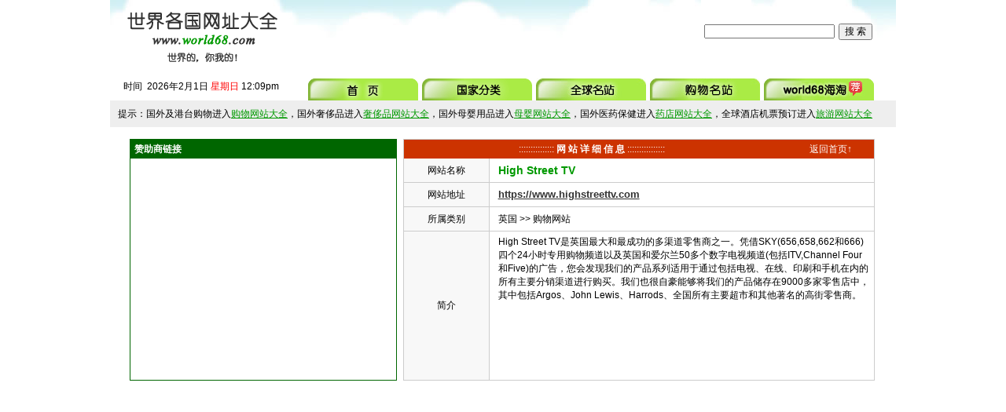

--- FILE ---
content_type: text/html
request_url: https://www.world68.com/show.asp?id=24574
body_size: 3634
content:
<!DOCTYPE html>
<html>
<head>
<meta http-equiv="Content-Type" content="text/html; charset=UTF-8" />
<meta name="viewport" content="width=device-width, initial-scale=1.0">
<meta http-equiv="Cache-Control" content="no-transform" />
<meta http-equiv="Cache-Control" content="no-siteapp" />
<meta name="applicable-device" content="pc,mobile">

<title>High Street TV_英国网站_世界各国网址大全</title>
<meta name="keywords" content="High Street TV" />
<meta name="description" content="High Street TV是英国最大和最成功的多渠道零售商之一。凭借SKY(656,658,662和666)四个24小时专用购物频道以及英国和爱尔兰50多个数字电视频道(包括ITV,Channel Four和Five)的广告，您会发现我们的产品系列适用于通过包括电视、在线、印刷和手机在内的所有主要分销渠道进行购买。我们也很自豪能够将我们的产品储存在9000多家零售店中，其中包括Argos、John Lewis、Harrods、全国所有主要超市和其他著名的高街零售商。" />
<link href="/css/index.css" rel="stylesheet" type="text/css">
</head>
<body>
<div class=" w head">
	<div class="head_l l">
    	<h1><a href="https://www.world68.com"><img src="/images/logo.gif" /></a></h1>
    </div>
    <div class="head_m l">
<script async src="https://pagead2.googlesyndication.com/pagead/js/adsbygoogle.js?client=ca-pub-1437746987669200"
     crossorigin="anonymous"></script>
<!-- head-468 -->
<ins class="adsbygoogle"
     style="display:inline-block;width:468px;height:60px"
     data-ad-client="ca-pub-1437746987669200"
     data-ad-slot="8340183233"></ins>
<script>
     (adsbygoogle = window.adsbygoogle || []).push({});
</script>
    </div>
    <div class="head_r r">
    <form name="search" method="post" action="search.asp">
    	<input name="keyword" type="text" id="keyword8" size="22"><input style="margin-left:5px;" name="Submit" type="submit" id="Submit2" value="  搜 索  ">
    </form>
    </div>
    <div class="clear"></div>
    <div class="time l">
    <span class="style5">时间</span>&nbsp;
                <script language="JavaScript">
today=new Date();
var hours = today.getHours();
var minutes = today.getMinutes();
var seconds = today.getSeconds();
var timeValue = "<FONT COLOR=black>" + ((hours >12) ? hours -12 :hours); timeValue += ((minutes < 10) ? "<BLINK><FONT COLOR=black>:</FONT></BLINK>0" : "<BLINK><FONT COLOR=black>:</FONT></BLINK>") + minutes+"</FONT></FONT>";
timeValue += (hours >= 12) ? "<FONT COLOR=black>pm</FONT>" : "<FONT COLOR=black>am</FONT>";
function initArray(){
this.length=initArray.arguments.length
for(var i=0;i<this.length;i++)
this[i+1]=initArray.arguments[i]  }
var d=new initArray("<font color=RED>星期日","<font color=black>星期一","<font color=black>星期二","<font color=black>星期三","<font color=black>星期四","<font color=black>星期五","<font color=black>星期六"); document.write("<font color=black>",today.getFullYear(),"<font color=black>年","<font color=black>",today.getMonth()+1,"<font color=black>月","<font color=black>",today.getDate(),"<font color=black>日 </FONT>",d[today.getDay()+1]," ",timeValue);  //-->
        </script>
    </div>
    <div class="nav">
    	<ul>
        	<li><a href="https://www.world68.com"><img src="/images/menu1.jpg" /></a></li>														
            <li><a href="https://www.world68.com/country.asp"><img src="/images/menu9.jpg" /></a></li>			
            <li><a href="https://www.world68.com/top.asp?t=5star"><img src="/images/menu3.jpg" /></a></li>
            <li><a href="https://www.world68.com/shopping.asp"><img src="/images/menu41.jpg" /></a></li>	
            <li><a href="https://haitao.world68.com" target="_blank"><img src="/images/menu50.jpg" /></a></li>									
        </ul>
    </div>
    <div class="clear"></div>
</div>
<div class="head2">
	<div class="head2_l">
    	<h1><a href="https://www.world68.com"><img src="/images/logo.png"></a></h1>
    </div>
    <div class="head2_r"><form name="search" method="post" action="search.asp">
    	&nbsp;&nbsp;&nbsp;&nbsp;&nbsp;&nbsp;&nbsp;&nbsp;<input name="keyword" type="text" id="keyword8" size="14"><input style="margin-left:5px;" name="Submit" type="submit" id="Submit2" value="搜 索">
    </form></div>
    <div class="clear"></div>
    <div class="nav2">
    <ul>
        	<li><a href="https://www.world68.com">首页</a></li>											
            <li><a href="https://www.world68.com/country.asp">国家分类</a></li>			
            <li><a href="https://www.world68.com/top.asp?t=5star">全球名站</a></li>
            <li><a href="https://www.world68.com/shopping.asp">购物名站</a></li>				
            <li><a href="https://haitao.world68.com" target="_blank">海淘网站</a></li>									
            <div class="clear"></div>
      </ul>
        <div class="clear"></div>
    </div>
    <div class="clear"></div>
</div>
<div class="clear"></div>
<div class=" w tips">
提示：国外及港台购物进入<a href="https://www.world68.com/shopping.asp" target="_blank">购物网站大全</a>，国外奢侈品进入<a href="https://www.world68.com/luxury.asp" target="_blank">奢侈品网站大全</a>，国外母婴用品进入<a href="https://www.world68.com/baby.asp" target="_blank">母婴网站大全</a>，国外医药保健进入<a href="https://www.world68.com/pharmacy.asp" target="_blank">药店网站大全</a>，全球酒店机票预订进入<a href="https://www.world68.com/travel.asp" target="_blank">旅游网站大全</a>
</div>
<div class="w content show">
	<div class="content_l l">
    	<div class="zzs_ad">
            <div class="content_l_h">
            <span>赞助商链接</span>
            </div>
            <div class="zzs_c">
<script async src="https://pagead2.googlesyndication.com/pagead/js/adsbygoogle.js?client=ca-pub-1437746987669200"
     crossorigin="anonymous"></script>
<!-- show -->
<ins class="adsbygoogle"
     style="display:block"
     data-ad-client="ca-pub-1437746987669200"
     data-ad-slot="4588551110"
     data-ad-format="auto"
     data-full-width-responsive="true"></ins>
<script>
     (adsbygoogle = window.adsbygoogle || []).push({});
</script>
            </div>
        </div>
    </div>
    <div class="content_all r">
    	<div class="content_all_h">
        	<div class="content_all_h_l l"><font color="#ffffff">::::::::::::::: <strong>网 站 详 细 信 息</strong> ::::::::::::::::</font></div>
            <div class="content_all_h_r r"><a href="https://www.world68.com">返回首页↑</a></div>
            <div class="clear"></div>
            
        </div>
        <div class="content_all_c">
        
            <div class="name">
            	<div class="name_l l">网站名称</div>
                <div class="name_r r"><a href="https://www.awin1.com/cread.php?s=2136313&v=3759&q=140670&r=368335" target="_blank">High Street TV</a></div>
                <div class="clear"></div>
            </div>
            <div class="url">
            	<div class="url_l l">网站地址</div>
                <div class="url_r r">
                <a href="https://www.awin1.com/cread.php?s=2136313&v=3759&q=140670&r=368335" target="_blank">https://www.highstreettv.com</a>
                </div>
                <div class="clear"></div>
            </div>	
            <div class="leibie">
            	<div class="leibie_l l">所属类别</div>
                <div class="leibie_r r">
                <a href="https://www.world68.com/sort.asp?bid=6">英国</a> &gt;&gt; <a href="https://www.world68.com/list.asp?bid=6&sid=607">购物网站</a>
                </div>
                <div class="clear"></div>
            </div>  
                
                <div class="jianjie">
                	<div class="jianjie_l l">简介</div>
                    <div class="jianjie_r r">
                    	<p>High Street TV是英国最大和最成功的多渠道零售商之一。凭借SKY(656,658,662和666)四个24小时专用购物频道以及英国和爱尔兰50多个数字电视频道(包括ITV,Channel Four和Five)的广告，您会发现我们的产品系列适用于通过包括电视、在线、印刷和手机在内的所有主要分销渠道进行购买。我们也很自豪能够将我们的产品储存在9000多家零售店中，其中包括Argos、John Lewis、Harrods、全国所有主要超市和其他著名的高街零售商。</p>						
                    </div>
                    <div class="clear"></div>
                </div>
            </div>
    </div>
</div>
<div class="clear"></div>
<div class="w footer_ad">
<script async src="https://pagead2.googlesyndication.com/pagead/js/adsbygoogle.js?client=ca-pub-1437746987669200"
     crossorigin="anonymous"></script>
<!-- footer_pc -->
<ins class="adsbygoogle"
     style="display:block"
     data-ad-client="ca-pub-1437746987669200"
     data-ad-slot="2890318454"
     data-ad-format="auto"
     data-full-width-responsive="true"></ins>
<script>
     (adsbygoogle = window.adsbygoogle || []).push({});
</script>
</div>
<div class="footer_ad2">
<script async src="https://pagead2.googlesyndication.com/pagead/js/adsbygoogle.js?client=ca-pub-1437746987669200"
     crossorigin="anonymous"></script>
<!-- footer_wap -->
<ins class="adsbygoogle"
     style="display:block"
     data-ad-client="ca-pub-1437746987669200"
     data-ad-slot="9286591447"
     data-ad-format="auto"
     data-full-width-responsive="true"></ins>
<script>
     (adsbygoogle = window.adsbygoogle || []).push({});
</script>
</div>
<div class="w footer">
	    <p align="center" class="f"><a href="https://www.world68.com/about.asp" target="_blank">关于world68</a> ‖ <a href="https://www.world68.com/contact.asp" target="_blank">联系我们</a> ‖ <a href="https://www.world68.com/ad.asp" target="_blank">广告投放</a> ‖ <a href="https://www.world68.com/add.asp" target="_blank">网站提交</a> ‖ <a href="https://www.world68.com/sitemap.html" target="_blank">网站地图</a></p>
        <p align="center">世界各国网址大全 版权所有 Copyright&copy;2006-2026 world68.com</p>
	<p align="center" class="f"><a href="https://haitao.world68.com" target="_blank">海淘网站</a> ‖ <a href="https://shopping.world68.com" target="_blank">Global Shopping Websites</a></p>
</div>
<!-- Google tag (gtag.js) -->
<script async src="https://www.googletagmanager.com/gtag/js?id=G-KYCH4H7CJ0"></script>
<script>
  window.dataLayer = window.dataLayer || [];
  function gtag(){dataLayer.push(arguments);}
  gtag('js', new Date());

  gtag('config', 'G-KYCH4H7CJ0');
</script>
</body>
</html>

--- FILE ---
content_type: text/html; charset=utf-8
request_url: https://www.google.com/recaptcha/api2/aframe
body_size: 268
content:
<!DOCTYPE HTML><html><head><meta http-equiv="content-type" content="text/html; charset=UTF-8"></head><body><script nonce="FVTSpzHUo9WpAjP7f0hi3Q">/** Anti-fraud and anti-abuse applications only. See google.com/recaptcha */ try{var clients={'sodar':'https://pagead2.googlesyndication.com/pagead/sodar?'};window.addEventListener("message",function(a){try{if(a.source===window.parent){var b=JSON.parse(a.data);var c=clients[b['id']];if(c){var d=document.createElement('img');d.src=c+b['params']+'&rc='+(localStorage.getItem("rc::a")?sessionStorage.getItem("rc::b"):"");window.document.body.appendChild(d);sessionStorage.setItem("rc::e",parseInt(sessionStorage.getItem("rc::e")||0)+1);localStorage.setItem("rc::h",'1769947793159');}}}catch(b){}});window.parent.postMessage("_grecaptcha_ready", "*");}catch(b){}</script></body></html>

--- FILE ---
content_type: text/css
request_url: https://www.world68.com/css/index.css
body_size: 3380
content:
*,body,ul,li,dl,dt,dd{ margin:0px; padding:0px;font-size: 12px;font-family: Microsoft Yahei,Arial;}
.w{ width:1000px; margin:0px auto;}
a{ text-decoration:none;}
img{ border:0px none;}
.clear{ clear:both;}
.l{ float:left;}
.r{ float:right;}
.head{ height:118px; background:url(../images/top_bg.jpg) no-repeat; padding-top:10px;}
.head2{ background:url(../images/top_bg2.jpg) no-repeat; padding-top:10px; margin:0px auto; width:100%; display:none;}
.head_l,.head2_l{ padding-left:20px;}
.head2_l{ width:33%; display:none; float:left;}
.head2_l img{ width:100%;}
.head2_r{ width:60%; display:none; float:right; padding-top:15px;}
.head2 .nav2{ width:100%;}
.head2 .nav2 ul li{ list-style:none; float:left; width:20%; background:#99cc00; height:28px; line-height:28px; border-bottom:#999999 1px solid;}
.head2 .nav2 ul li a{ text-align:center; display:block; color:#000;}
.head_l h1{ width:195px; height:85px;}
.head_m{ width:468px; height:60px; margin-left:40px;}
.head_r{ width:244px; padding-top:20px; padding-left:20px;}
.top-so{display: flex;align-items: center;justify-content: center;}

.time{ width:232px; height:31px; line-height:31px; margin-right:20px; text-align:center;}
.nav{ margin-top:5px;}
.nav ul li{ list-style:none; float:left; margin-right:5px; width:140px; height:28px;}
.tips{ height:34px; line-height:34px; background:#eee; padding-left:10px; width:990px;}
.tips a{ color:#009900; text-decoration:underline;}
.tips a:hover{ color:#CC0000;}
.showad a{ color:#009900;}
.showad a:hover{ color:#CC0000; text-decoration:underline;}
.content{ margin-top:15px; padding:0px;}
.content_l{ width:185px;}
.content_m{ width:610px; margin-left:10px;}
.content_r{ width:185px;}
.content_l .country { border:#006600 solid 1px;}
.content_l .country .country_h{ height:25px; line-height:25px; background-color:#99cc00;}
.content_l .country .country_h span{  padding-left:5px; color:#fff; font-weight:600;}
.content_l .country .country_h span a{ text-decoration:none; color:#fff; font-weight:normal;}
.content_l .country .country_h .more{ float:right; margin-right:10px;}
.content_l .country .country_h .more a:hover{ text-decoration:underline;}
.content_l .country .country_content{ padding:5px; padding-top:0px; padding-bottom:0px;}
.content_l .country .country_content dl{ clear:both; line-height:26px;}
.content_l .country .country_content dl dt{ float:left; color:#759B00; font-weight:bold; margin-right:5px; padding-left:15px; background:url(../images/pic_06.gif) 0px 5px no-repeat;}
.content_l .country .country_content dl dd{ float:left;}
.content_l .country .country_content dl dd a{ color:#000; margin-right:5px;}
.content_l .country .country_content dl dd a:hover{ color:#cc0000; text-decoration:underline;}
.content_l .ad{ border:#006600 1px solid; margin-top:10px;}
.content_l .ad .ad_h{ height:25px; background:#006600; line-height:25px;}
.content_l .ad .ad_h span{ color:#fff; font-weight:bold; padding-left:5px;}
.content_l .newsite{ margin-top:10px; border:#006600 1px solid;}
.content_l .newsite .newsite_h{ background:#006600; height:23px; line-height:23px;}
.content_l .newsite .newsite_h span{ color:#fff; padding-left:5px; font-weight:bold;}
.content_l .newsite .newsite_content ul { padding:3px 5px;}
.content_l .newsite .newsite_content ul li{ list-style:none; background:url(../images/new.gif) 0px 6px no-repeat; line-height:22px; padding-left:10px;}
.content_l .newsite .newsite_content ul li a{ padding-left:5px; color:#000;}
.content_l .newsite .newsite_content ul li a:hover{ color:#669999; text-decoration:underline;}
.content_l .tool{ margin-top:10px; border:#006600 1px solid;}
.content_l .tool .tool_h{ background:#006600; height:25px; line-height:25px;}
.content_l .tool .tool_h span{ font-weight:bold; color:#fff; padding-left:5px;}
.content_l .tool .tool_c ul li{ height:22px; line-height:22px; text-align:center; list-style:none;}
.content_l .tool .tool_c ul li a{ color:#000;}
.content_l .tool .tool_c ul li a:hover{color:#669999; text-decoration:underline;}
.sjmzdh2{ display:none;}
.content_m .sjmzdh,.content_m .sjmzdh2{ border:#cc3300 1px solid;}
.content_m .sjmzdh .sjmzdh_h,.content_m .sjmzdh2 .sjmzdh2_h{ height:25px; line-height:25px; background:#cc3300; color:#fff; text-align:center}
.content_m .sjmzdh .sjmzdh_h span,.content_m .sjmzdh2 .sjmzdh2_h span{ letter-spacing:5px; font-weight:bold;}
.content_m .sjmzdh .sjmzdh_c{}
.content_m .sjmzdh .sjmzdh_c ul{ clear:both;}
.content_m .sjmzdh .sjmzdh_c ul li{ list-style:none; float:left; height:25px; line-height:25px;border-right:#eaeaea 1px solid; border-bottom:#eaeaea 1px solid;}
.content_m .sjmzdh2 .sjmzdh2_c ul li{ float:left; list-style:none; height:26px; line-height:26px;border-right:#eaeaea 1px solid; border-bottom:#eaeaea 1px solid;width:19.66%; overflow:hidden;}
.content_m .sjmzdh .sjmzdh_c ul li.l1{ width:70px; }
.content_m .sjmzdh .sjmzdh_c ul li.l2{ width:67px; }
.content_m .sjmzdh .sjmzdh_c ul li.l3{ width:82px; }
.content_m .sjmzdh .sjmzdh_c ul li.l4{ width:77px; }
.content_m .sjmzdh .sjmzdh_c ul li.l5{ width:61px; }
.content_m .sjmzdh .sjmzdh_c ul li.l6{ width:77px; }
.content_m .sjmzdh .sjmzdh_c ul li.l7{ width:92px; }
.content_m .sjmzdh .sjmzdh_c ul li.l8{ width:75px;border-right:0px none;}
.content_m .sjmzdh .sjmzdh_c ul li a,.content_m .sjmzdh2 .sjmzdh2_c ul li a{ display:block;  text-align:center; color:#000;}
.content_m .sjmzdh .sjmzdh_c ul li a:hover,.content_m .sjmzdh2 .sjmzdh2_c ul li a:hover{ color:#CC0000; text-decoration:underline;}
.content_m .sjmzdh .sjmzdh_c .ad2{ height:25px; text-align:center; padding-top:5px;}
.content_m .rmgj{ margin-top:10px; border:#cc3300 1px solid;}
.content_m .rmgj .rmgj_h{ height:25px; line-height:25px; background:#cc3300;}
.content_m .rmgj .rmgj_h span{ display:block; text-align:center; color:#fff; letter-spacing:5px; font-weight:bold;}
.content_m .rmgj .rmgj_h span.more{ float:right; letter-spacing:0px;}
.content_m .rmgj .rmgj_h span.more a{ color:#fff; margin-right:10px; font-weight:normal;}
.content_m .rmgj .rmgj_h span.more a:hover{ text-decoration:underline;}
.content_m .rmgj .rmgj_c{ padding:4px 2px;}
.content_m .rmgj .rmgj_c dl{ clear:both; height:36px; line-height:30px; background:url(../images/linebg.gif)0px 32px repeat-x; overflow:hidden;}
.content_m .rmgj .rmgj_c dl dt { float:left; width:65px; font-weight:bold; text-align:center;background:#eee; height:30px; line-height:30px;}
.content_m .rmgj .rmgj_c dl dt.rmgj_01{ line-height:15px;}
.content_m .rmgj .rmgj_c dl dt a{ color:#000;}
.content_m .rmgj .rmgj_c dl dt a:hover{color:#CC0000;}
.content_m .rmgj .rmgj_c dl dd{ float:left; height:30px; line-height:30px;}
.content_m .rmgj .rmgj_c dl dd a{ color:#000; margin-left:5px; margin-right:8px;}
.content_m .rmgj .rmgj_c dl dd a:hover{ color:#669999; text-decoration:underline;}
.content_r .zxgw{border:#006600 1px solid;}
.content_r .zxgw .zxgw_h{ height:25px; line-height:25px; background:#006600; color:#fff; font-weight:bold; padding-left:5px;}
.content_r .zxgw .zxgw_h span.more{ float:right;}
.content_r .zxgw .zxgw_h span.more a{ color:#fff; font-weight:normal; margin-right:10px;}
.content_r .zxgw .zxgw_h span.more a:hover{ text-decoration:underline;}
.content_r .zxgw .zxgw_c{}
.content_r .zxgw .zxgw_c ul{ padding:5px 5px;}
.content_r .zxgw .zxgw_c ul li{ list-style:none; background: url(../images/new.gif) 0px 6px no-repeat; line-height: 25px; padding-left: 10px;}
.content_r .zxgw .zxgw_c ul li a{padding-left: 5px; color: #000;}
.content_r .zxgw .zxgw_c ul li a:hover{color: #CC0000;text-decoration: underline;}
.content_r .jhb{border:#006600 1px solid; margin-top:10px;}
.content_r .jhb .jhb_h{height:25px; line-height:25px; background:#006600; color:#fff; font-weight:bold; padding-left:5px;}
.content_r .jhb .jhb_h span.more{ float:right;}
.content_r .jhb .jhb_h span.more a{ color:#fff; font-weight:normal; margin-right:10px;}
.content_r .jhb .jhb_h span.more a:hover{ text-decoration:underline;}
.content_r .jhb .jhb_c{}
.content_r .jhb .jhb_c dl{}
.content_r .jhb .jhb_c dl dt{ clear:both; background-color:#efefef; height:26px; line-height:26px; padding-left:10px;}
.content_r .jhb .jhb_c dl dd{ clear:both; line-height:24px;}
.content_r .jhb .jhb_c dl dd li{ float:left; list-style:none; width:85px; text-align:center;}
.content_r .jhb .jhb_c dl dd li a{ color:#000;}
.content_r .jhb .jhb_c dl dd li a:hover{ color: #669999; text-decoration: underline;}
.content_r .jhb .jhb_c dl.gjfl dd li{ width:60px;}
.footer_ad2{ width:100%; text-align:center; display:none;}
.footer_ad,.footer_ad2{ margin-top:20px; margin-bottom:20px; text-align:center;}
.footer p{ line-height:25px;}
.footer p a{ color:#000;}
.footer{ margin-bottom:10px; margin-top:8px; }
.footer p.f a:hover{ color:#cc0000; text-decoration:underline;}
/*sort*/
.ad_top{ height:34px; line-height:30px;  background:#eee; padding-left:10px; width:990px;}
.sort .content_l_flml{border:1px solid #006600}
.sort .content_l_h{ height:25px; background:#006600; line-height:25px;}
.sort .content_l_h a,.sort .content_l_h span{ color:#fff; font-weight:bold; padding-left:5px;}
.sort .content_l_h span.more{ padding-right:5px;}
.sort .content_l_h span.more a:hover{ text-decoration:underline;}
.sort .content_l_c ul{}
.sort .content_l_c ul li{ list-style:none; width:50%; float:left; text-align:center; height:26px; line-height:26px;}
.sort .content_l_c ul li a{ color:#000; text-decoration:none;}
.sort .content_l_c ul li a:hover{ color:#669999; text-decoration:underline;}
.sort .content_r_sort{ width:800px; border:1px solid #CC3300;}
.sort .content_r_sort_h{ height:25px; background:#cc3300; line-height:25px;}
.sort .content_r_sort_h a{ color:#fff; text-decoration:none;}
.sort .content_r_sort_h a:hover{ text-decoration:underline;}
.sort .content_r_sort_c_ad,.sort .content_r_sort_c_ad2{ height:90px; line-height:90px; width:100%; text-align:center; margin:10px 0px;}
.sort .content_r_sort_c_ad2{ width:100%; margin:10px 0px 14px 0px; display:none;}
.sort .content_r_sort_c ul{ margin-bottom:3px;}
.sort .content_r_sort_c ul li{ float:left; width:20%; text-align:center; line-height:30px; list-style:none; font-size:14px; font-weight:bold;}
.sort .content_r_sort_c ul li a{ color:#000; font-weight:normal; font-size:12px; margin-left:10px;}
.sort .content_r_sort_c ul li a:hover{color:#669999; text-decoration:underline;}
.sort .content_r_sort_c dl{}
.sort .content_r_sort_c dl dt{ height:23px; line-height:23px; color:#000; font-weight:bold; background:#f6f6f6; padding-left:5px;}
.sort .content_r_sort_c dl dd.link{ height:19px; line-height:19px; width:98%; margin:0px auto; margin-top:13px; margin-bottom:5px;}
.sort .content_r_sort_c dl dd.link a{ font-size:14px; color:#339900; text-decoration:underline;}
.sort .content_r_sort_c dl dd.link a:hover{text-decoration:none;}
.sort .content_r_sort_c dl dd.txt{ color:#333; padding-bottom:19px; border-bottom:1px solid #e0e8eb; width:98%; margin:0px auto;}
.sort .content_r_sort_c dl.top_page,.list .content_all_c dl.top_page{ padding:10px 0px;border-bottom:1px solid #e0e8eb; padding-bottom:20px; width:98%; margin:0px auto;}
.sort .content_r_sort_c dl.top_page dt,.list .content_all_c dl.top_page dt{ height:19px; line-height:19px; background:none; margin-bottom:7px; padding-left:0px;}
.sort .content_r_sort_c dl.top_page dt a,.list .content_all_c dl.top_page dt a{ font-size:14px; color:#339900; text-decoration:underline; margin-right:5px; font-weight:normal;}
.sort .content_r_sort_c dl.top_page dt a font{ font-size:14px;}
.sort .content_r_sort_c dl.top_page dt img,.list .content_all_c dl.top_page dt img{ vertical-align:middle;}
.sort .content_r_sort_c dl.top_page dd,.list .content_all_c dl.top_page dd{ font-size:12px; color:#333; font-family: Microsoft Yahei,Arial;}
.sort .content_r_sort_c dl.top_page dt a:hover,.list .content_all_c dl.top_page dt a:hover{ text-decoration:none;}
.sort .content_r_sort_c .page{ text-align:right; margin-right:20px; height:22px; line-height:22px; margin-bottom:20px; margin-top:20px;}
.sort .content_r_sort_c .page a{ color:#339900; text-decoration:underline;}
.sort .content_r_sort_c .page a:hover{ color:#F00;}
.zzs{ margin-top:10px;}
.zzs_c{ height:600px; padding-top:1px; padding-bottom:1px; text-align:center;}
/**shopping**/
.shopping .zzs_ad{ border:1px solid #006600;}
.shopping .zzs_ad .zzs_ad_h{ height:22px; background:#006600; line-height:22px;}
.shopping .zzs_ad .zzs_ad_h span{ color:#fff;font-size: 12px;font-family: Microsoft Yahei,Arial; font-weight:bold; padding-left:5px;}
.shopping .content_all{ width:800px; border:1px solid #99CC00;}
.shopping .content_all .content_all_h{ height:22px; line-height:22px; background:#EAF8E0;}
.shopping .content_all .content_all_h span.more a{ color:#000;}
.shopping .content_all .content_all_h span.more a:hover{ color:#CC0000; text-decoration:underline;}
.shopping .content_all .content_all_h span.more{ margin-right:10px;}
.shopping .content_all .content_all_h span.title{ padding-left:10px; padding-right:10px; background:#99cc00; height:22px; display:block; width:80px; color:#FFF; font-weight:bold;}
.shopping .content_all .content_all_c{ padding-left:5px; padding-right:5px;}
.shopping .content_all .content_all_c dl{ clear:both;}
.shopping .content_all .content_all_c dl dt{ height:20px; line-height:20px; color:#ff0000;border-bottom:1px solid #f0f0f0;}
.shopping .content_all .content_all_c dl dd{ width:25%; float:left; border-bottom:1px solid #f0f0f0; height:20px; line-height:20px;}
.shopping .content_all .content_all_c dl dd a{ color:#000; text-decoration:none;}
.shopping .content_all .content_all_c dl dd a:hover{ color:#cc0000; text-decoration:underline;}
/**video**/
.video .zzs_ad{ border:1px solid #006600;}
.video .zzs_ad .zzs_ad_h{ height:22px; background:#006600; line-height:22px;}
.video .zzs_ad .zzs_ad_h span{ color:#fff;font-size: 12px;font-family: Microsoft Yahei,Arial; font-weight:bold; padding-left:5px;}
.video .content_all{ width:800px; border:1px solid #99CC00;}
.video .content_all .content_all_h{ height:22px; line-height:22px; background:#EAF8E0;}
.video .content_all .content_all_h span.more a{ color:#000;}
.video .content_all .content_all_h span.more a:hover{ color:#CC0000; text-decoration:underline;}
.video .content_all .content_all_h span.more{ margin-right:10px;}
.video .content_all .content_all_h span.title{ padding-left:10px; padding-right:10px; background:#99cc00; height:22px; display:block; width:80px; color:#FFF; font-weight:bold;}
.video .content_all .content_all_c{ padding-left:5px; padding-right:5px;}
.video .content_all .content_all_c dl{ clear:both;}
.video .content_all .content_all_c dl dt{ height:20px; line-height:20px; color:#ff0000;border-bottom:1px solid #f0f0f0;}
.video .content_all .content_all_c dl dd{ width:25%; float:left; border-bottom:1px solid #f0f0f0; height:20px; line-height:20px;}
.video .content_all .content_all_c dl dd a{ color:#000; text-decoration:none;}
.video .content_all .content_all_c dl dd a:hover{ color:#cc0000; text-decoration:underline;}
/**country*/
.country .content_l{ width:220px;}
.country .guanggao{ border:1px solid #99cc00;padding-bottom:129px; text-align:center;}
.country .content_all{ width:755px; border:1px solid #99cc00;}
.country .content_all dl{ clear:both;}
.country .content_all dl dt{ height:22px; line-height:22px; background:#EAF8E0; color:#006600; font-weight:bold; padding-left:5px;}
.country .content_all dl dd{ width:18%; float:left; text-align:left; height:24px; line-height:24px; padding-left:14px;}
.country .content_all dl dd a{ color:#000;}
.country .content_all dl dd a:hover{color:#cc0000; text-decoration:underline;}
/*list*/
.list .content_l .zzs_ad{ border:1px solid #006600;}
.list .content_l_h{ height:24px; line-height:24px; background:#006600;}
.list .content_l_h span{ color:#fff; font-weight:bold; padding-left:5px;}
.list .content_l .zzs_c{text-align:center;}
.list .content_all{ width:800px; border:1px solid #cc3300;}
.list .content_all .content_all_h{ height:24px; line-height:24px; padding-left:5px; background-color:#cc3300;}
.list .content_all .content_all_h a{ color:#fff;}
.list .content_all .content_all_h a:hover{ text-decoration:underline;}
.list .content_all .content_all_c .content_all_c_f{ margin-top:15px; margin-bottom:15px;} 
.list .content_all .content_all_c .content_all_c_ad{ width:468px; text-align:center; height:15px; line-height:15px;}
.list .content_all .content_all_c .page{ height:15px; line-height:15px; text-align:right; margin-right:10px; width:320px;}
.list .content_all .content_all_c .page a{ color:#009900; text-decoration:underline;}
.list .content_all .content_all_c .page a:hover{ color:#cc0000;}
/**show**/
.show{}
.show .content_l{ width:340px; margin-left:25px;}
.show .content_l .zzs_ad{border:1px solid #006600;}
.show .content_l .zzs_ad .content_l_h{ background:#006600; height:24px; line-height:24px; color:#fff;}
.show .content_l .zzs_ad .content_l_h span{ padding-left:5px; font-weight:bold;}
.show .content_l .zzs_ad .zzs_c{ height:280px; padding-top:1px; padding-bottom:1px; text-align:center;}
.show .content_all{ width:598px; border:1px solid #ccc; margin-right:27px;}
.show .content_all .content_all_h{ height:24px; line-height:24px; background:#cc3300;}
.show .content_all .content_all_h .content_all_h_l{ width:80%; text-align:center;}
.show .content_all .content_all_h .content_all_h_r{ width:12%; margin-right:10px;}
.show .content_all .content_all_h .content_all_h_r a{ color:#fff;}
.show .content_all .content_all_c dl{ border-bottom:1px solid #ccc; clear:both;}
.show .content_all .content_all_c dl dt{ width:20%; min-width:88px; float:left; text-align:center; border-right:1px solid #ccc; background:#f8f8f8;}
.name,.url{ height:30px; line-height:30px; border-bottom:1px solid #ccc;}
.leibie{ height:30px; line-height:30px; border-bottom:1px solid #ccc;}
.name .name_l,.url .url_l{ width:18%;border-right:1px solid #ccc; background:#f8f8f8; text-align:center;}
.leibie .leibie_l{ width:18%; border-right:1px solid #ccc; background:#f8f8f8; text-align:center;}
.name .name_r,.url .url_r,.leibie .leibie_r{ width:80%; white-space:nowrap;}
.name .name_r a{font-size:14px; font-weight:bold; color:#009900; text-decoration:none;}
.name .name_r a:hover{ color:#cc0000; text-decoration:underline;}
.url .url_r a{font-size:13px; color:#333; text-decoration:underline;font-family: Arial; font-weight:bold;}
.url .url_r a:hover{color:#cc0000;}
.leibie .leibie_r a{color:#000;}
.leibie .leibie_r a:hover{color:#669999; text-decoration:underline;}
.jianjie{ overflow:hidden;}
.show .content_all .content_all_c .jianjie_l{ width:18%; height:189px; line-height:189px; text-align:center; border-right:1px solid #ccc; background:#f8f8f8; margin-bottom:-500px; padding-bottom:500px;}
.show .content_all .content_all_c .jianjie_r{ width:80%;}
.show .content_all .content_all_c .jianjie_r p{ margin-top:5px; margin-right:5px;}
.show .content_all .content_all_c .jianjie_r .wap{ display:none;}
.show .content_all .content_all_c .jianjie_r .pc{ margin-top:5px;}
.about{ width:850px; border:1px solid #cc3300;}
.about .content_h{ height:25px; line-height:25px; color:#fff; background:#cc3300; text-align:center; font-weight:bold;}
.about .content_c{ padding-top:15px; padding-left:15px; padding-right:15px; padding-bottom:5px;}
.about .content_c p { margin-bottom:10px;}
.about .content_c p span{ color:#000; font-weight:bold;}
.contact{width:850px; border:1px solid #cc3300;}
.contact .content_h{ height:25px; line-height:25px; color:#fff; background:#cc3300; text-align:center; font-weight:bold;}
.contact .content_c{ padding-top:15px; padding-left:15px; padding-right:15px; padding-bottom:60px;}
.contact .content_c p { margin-bottom:10px;}
.contact .content_c p span{ color:#000; font-weight:bold;}
.adl{width:850px; border:1px solid #cc3300;}
.adl .content_h{ height:25px; line-height:25px; color:#fff; background:#cc3300; text-align:center; font-weight:bold;}
.adl .content_c{ padding-top:0px; padding-left:15px; padding-right:15px; padding-bottom:5px;}
.adl .content_c p { margin-bottom:10px;}
.adl .content_c p a{ font-weight:normal; color:#cc0000; text-decoration:underline;}
.adl .content_c p a:hover{ color:#009900;}
.style22 {
    color: #009900;
}
.add{width:850px; border:1px solid #cc3300;}
.add .content_h{ height:25px; line-height:25px; color:#fff; background:#cc3300; text-align:center; font-weight:bold;}
.add .content_c{ padding:15px 15px;}
.add .content_c p{ font-weight:bold; color:#000; line-height:21px;}
.add .content_c p a{ color: #ff0000; text-decoration:underline;}
.add .content_c ul { padding-left:5px;}
.add .content_c ul li{ list-style:none; line-height:21px;}
@media screen and (max-width: 750px) { 
.head{ display:none;}
.head2{ display:block; width:100%; margin-bottom:0px;}
.head2_l,.head2_r{ display:block;}
.content{ width:100%; margin-top:0px;} 
.content .content_l{ display:none;}
.content .content_r{ display:none;}
.content .content_m{ float:none; width:100%; overflow:hidden; margin-left:0px; margin-top:5px;}
.content_m .sjmzdh{ display:none;}
.sjmzdh2{ display:block;}
.w{ width:100%;}
.tips{ display:none;}
.footer_ad{ display:none;}
.footer_ad2{ display:block;}
.content_m .rmgj .rmgj_c dl dt.rmgj_01{ line-height:30px;}
/*sort*/
.ad_top{ display:none;}
.sort{ margin-bottom:10px; margin-top:5px;}
.sort .content_l{ display:none;}
.sort .content_r_sort{ float:none; width:100%; box-sizing:border-box;}
.sort .content_r_sort_c_ad2{ display:block;}
.sort .content_r_sort_c_ad{ display:none;}
.shopping .content_all{ float:none; width:100%; box-sizing:border-box;}
.video .content_all{ float:none; width:100%; box-sizing:border-box;}
/*shopping*/
.shopping{ margin-bottom:10px; margin-top:5px;}
.shopping .content_all .content_all_c dl dd{ width:50%;}
/*video*/
.video{ margin-bottom:10px; margin-top:5px;}
.video .content_all .content_all_c dl dd{ width:33.3%;}
/*country*/
.country .content_all{ float:none; width:100%; margin-bottom:10px; margin-top:5px; box-sizing:border-box;}
.country .content_all dl dd{ width:30%; text-align:left; padding-left:10px;}
/*list*/
.list .content_all{ float:none; width:100%; box-sizing:border-box;}
.list .content_all .content_all_c .content_all_c_ad{ display:none;}
.list .content_all .content_all_c .page{ float:none; width:100%;}
.list{ margin-bottom:10px; margin-top:5px;}
/*show*/
.show{ margin-top:5px; margin-bottom:10px;}
.show .content_all{ width:100%; float:none; box-sizing:border-box;}
.show .content_all .content_all_c .jianjie_r .wap{ display:block; width:98%; margin-top:5px;}
.show .content_all .content_all_c .jianjie_r .pc{ display:none;}
.show .content_all .content_all_h .content_all_h_r{ display:none;}
.show .content_all .content_all_h .content_all_h_l{ width:100%;}
.about{ margin-top:5px; margin-bottom:10px; width:100%; box-sizing:border-box;}
.contact{ margin-top:5px; margin-bottom:10px; width:100%; box-sizing:border-box;}
.adl{ margin-top:5px; margin-bottom:10px; width:100%; box-sizing:border-box;}
.add{margin-top:5px; margin-bottom:10px; width:100%; box-sizing:border-box;}
.add input{ width:80%;}
} 
@media screen and (max-width: 350px){
.sort .content_r_sort_c ul li{ width:25%;}
}